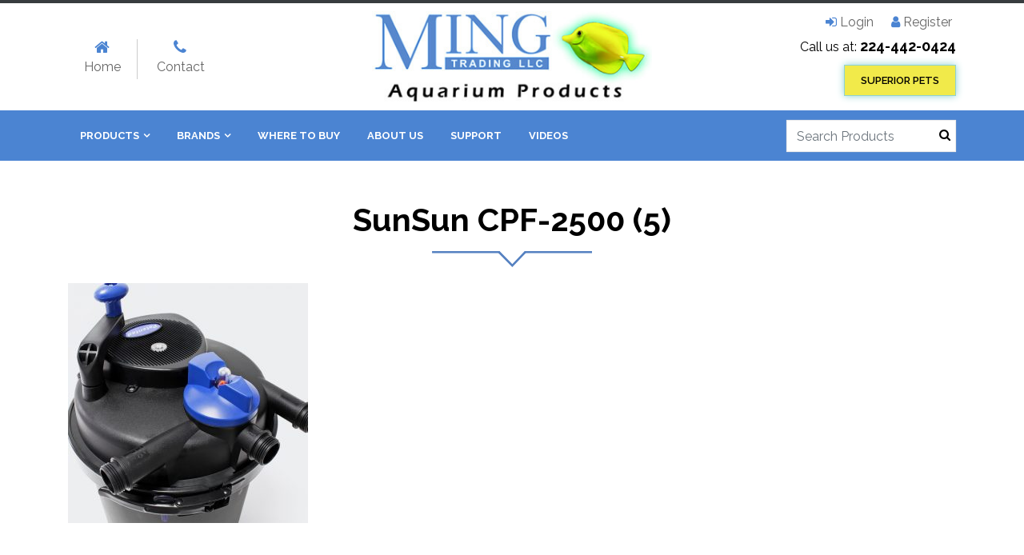

--- FILE ---
content_type: text/html; charset=UTF-8
request_url: https://mingllc.com/?attachment_id=1027
body_size: 11517
content:
<!DOCTYPE html>
<html lang="en-US">
<head>
<meta charset="UTF-8">
<meta http-equiv="X-UA-Compatible" content="IE=edge">
<meta name="viewport" content="width=device-width, initial-scale=1, maximum-scale=1">
<meta name="author" content="Design and Code by ProximateSolutions.com">
<style type="text/css">
.top-bar { background:#1b86c8; color:#fff; padding:2px 0;}
#logo { display:inline-block; float:left; margin:10px 0;}
.top-nav { float:left; list-style:none; margin-top:45px; padding:0;}
.top-nav li { border-right:1px solid #ccc; display:inline-block; text-align:center; line-height:30px;}
.top-nav li:last-child { border:none;}
.top-nav li a { display:inline-block; padding:0 20px; color:#666;}
.top-nav li a i.fa { display:block; color:#4B84D2; margin-right:2px; font-size:20px;}
.top-nav li a:hover { color:#000; text-decoration:none;}
.top-nav li a:hover i { color:#1b86c8;}
.top-nav li.current_page_item > a,.top-nav li.current-menu-ancestor > a,.top-nav li.current-menu-item > a,.top-nav li.current-menu-parent > a { color:#000; text-decoration:none;}
.top-nav li.current_page_item i,.top-nav li.current-menu-ancestor i,.top-nav li.current-menu-item i,.top-nav li.current-menu-parent i { color:#1b86c8;}
.top-nav-right {list-style:none; margin:0; padding:10px 0 0; text-align:right;}
.top-nav-right li a { color:#666; padding:0 5px;}
.top-nav-right li a i.fa {color:#4B84D2;}
.top-nav-right li a:hover { color:#000; text-decoration:none;}
.top-nav-right li a:hover i { color:#1b86c8;}
.phone_number {text-align:right;}
.phone_number a{ font-size:18px; font-weight:700; color:#000;}
.phone_number a:hover { color:#1b86c8;}
.header_btn {box-shadow:#8fd2d1 0 0 9px;text-transform: uppercase;font-size: 13px; padding: 7px 20px; background-color: #f1ea4a;border: #8fd2d1 1px solid;color: #000; margin-top: 7px;display: inline-block;font-weight: 600; border: #8fd2d1 1px solid}
.header_btn:hover, .header_btn:hover {background-color: #e1cf38;color: #000;}
@keyframes menu_sticky {
  0%   {margin-top:-100px;}
  50%  {margin-top: -90px;}
  100% {margin-top: 0;}
}
.nav_bar  { background:#4B84D2; z-index: 100;}
.nav_bar.sticky {margin:0; position: fixed; top:0; left:0; width:100%; z-index:999; animation-name:menu_sticky; animation-duration: 0.60s; animation-timing-function:ease-out; box-shadow: 0 1px 3px rgba(0,0,0,0.11); -webkit-box-shadow: 0 1px 3px rgba(0,0,0,0.11);}
.nav_bar .cat-togg { position:relative; float:right;}
.nav_bar .cart {padding:0 0 0 10px; margin:0 0 0 10px; color:#fff; cursor:pointer; float:right; margin-top:20px; font-size:15px;}
.nav_bar .cart a {color:#fff;}
.nav_bar .cart a:hover {color:#fff;}
#menu  ul { list-style:none; padding:0; margin:0; display:block; text-transform:uppercase;}
#menu  ul li { display:inline-block; font-size: 13px; font-weight:bold; position:relative; line-height:1;}
#menu  ul li a {color: #fff; padding:25px 15px; display: block; position:relative;}
#menu  ul li > a:before { display:none; border-left: 5px solid transparent; border-right: 5px solid transparent; border-bottom: 5px solid #fff; position:absolute; left:50%; margin-left:-7px; bottom:0;  content:"";}
#menu  ul li > a:after { content:"\f107"; font-family:fontawesome; margin-left:5px;}
#menu  ul li > a:only-child:after {content:''; margin-left:0;}
#menu  ul li > a:hover:before, #menu ul li.active > a:after, #menu  ul li:hover > a:before{ display:block;}
#menu  ul li > a:hover, #menu ul li.active > a, #menu  ul li:hover > a { text-decoration:none;}
#menu ul li.current_page_item > a,#menu ul li.current-menu-ancestor > a,#menu ul li.current-menu-item > a,#menu ul li.current-menu-parent > a { text-decoration:none;}
#menu ul li.current_page_item > a:before,#menu ul li.current-menu-ancestor > a:before,#menu ul li.current-menu-item > a:before,#menu ul li.current-menu-parent > a:before { display:block; border-left: 5px solid transparent; border-right: 5px solid transparent; border-bottom: 5px solid #fff; position:absolute; left:50%; bottom:0;  content:"";}
#menu li ul { min-width:560px; box-shadow: 0 4px 4px -3px #C3C3C3 inset; padding-top:5px;background:#fff; position: absolute;left: -999em; height: auto; z-index: 9999 !important; padding:0 0 0 20px;}
#menu li li { border-bottom:1px solid #e6e6e6; float:left; width: 33.33%; z-index: 9999; position:relative; font-weight:normal;}
#menu li ul a { position:relative;background:none; color:#333; font-size:13px; display: block; padding:14px 12px; margin:0 auto; z-index: 9999; font-weight:500;}
#menu li ul a:before {position:absolute; left:0; top:13px; content:"\f105"; font-family:fontawesome; display:block;}
#menu li ul a:hover { left: auto; z-index: 9999; background-color: #fff; color: #4B84D2;}
#menu ul li ul li.current_page_item > a,#menu ul li ul li.current-menu-ancestor > a,#menu ul li ul li.current-menu-item > a,#menu ul li ul li.current-menu-parent > a { color: #4B84D2;}
#menu ul li ul li.current_page_item > a:before,#menu ul li ul li.current-menu-ancestor > a:before,#menu ul li ul li.current-menu-item > a:before,#menu ul li ul li.current-menu-parent > a:before { position:absolute; left:0; top:13px; content:"\f105"; font-family:fontawesome; display:block;}
#menu li ul ul { top:0; margin-left: 179px;padding-left: 1px; z-index: 9999;}
#menu li:hover ul ul, #menu li:hover ul ul ul, #menu li.sfhover ul ul, #menu li ul ul ul {left: -999em; color: #FFF;  z-index: 9999;}
#menu li:hover ul, #menu  li li:hover ul, #menu li li li:hover ul, #menu li.sfhover ul, #menu li li.sfhover ul, #menu li li li.sfhover ul {  left: auto; color: #FFF; text-decoration: none; z-index: 9999;}
#menu li:hover, #menu  li.sfhover { color: #FFF; text-decoration: none; z-index: 9999;}
.nav-bar.sticky { position:fixed; top:0;  width:100%;}
.search-form {overflow: hidden; position:relative; background:#fff; box-shadow: 0 0 1px #bbb; border: 1px solid #eee; margin:12px 0 0; float:left; width:58%;}
.search-form .form-control{ background-color: #fff;background: #fff; border:0;}
.search-form .form-control:focus {box-shadow:none;}
.search-form button { background:#fff; border: medium none; clear: none;  margin:3px 0 0; padding: 0; font-size:15px;color:#000;width:27px; height: 30px; cursor:pointer;}
</style>
<meta name='robots' content='index, follow, max-image-preview:large, max-snippet:-1, max-video-preview:-1' />

	<!-- This site is optimized with the Yoast SEO plugin v26.8 - https://yoast.com/product/yoast-seo-wordpress/ -->
	<title>SunSun CPF-2500 (5) - Ming Trading LLC</title>
	<link rel="canonical" href="https://mingllc.com/" />
	<meta property="og:locale" content="en_US" />
	<meta property="og:type" content="article" />
	<meta property="og:title" content="SunSun CPF-2500 (5) - Ming Trading LLC" />
	<meta property="og:url" content="https://mingllc.com/" />
	<meta property="og:site_name" content="Ming Trading LLC" />
	<meta property="article:publisher" content="https://www.facebook.com/mingtrading?_rdr=p" />
	<meta property="article:modified_time" content="2016-02-25T22:01:53+00:00" />
	<meta property="og:image" content="https://mingllc.com" />
	<meta property="og:image:width" content="1000" />
	<meta property="og:image:height" content="1000" />
	<meta property="og:image:type" content="image/jpeg" />
	<meta name="twitter:card" content="summary_large_image" />
	<script type="application/ld+json" class="yoast-schema-graph">{"@context":"https://schema.org","@graph":[{"@type":"WebPage","@id":"https://mingllc.com/","url":"https://mingllc.com/","name":"SunSun CPF-2500 (5) - Ming Trading LLC","isPartOf":{"@id":"https://mingllc.com/#website"},"primaryImageOfPage":{"@id":"https://mingllc.com/#primaryimage"},"image":{"@id":"https://mingllc.com/#primaryimage"},"thumbnailUrl":"https://mingllc.com/wp-content/uploads/2016/02/50978-4.jpg","datePublished":"2016-02-25T21:38:51+00:00","dateModified":"2016-02-25T22:01:53+00:00","breadcrumb":{"@id":"https://mingllc.com/#breadcrumb"},"inLanguage":"en-US","potentialAction":[{"@type":"ReadAction","target":["https://mingllc.com/"]}]},{"@type":"ImageObject","inLanguage":"en-US","@id":"https://mingllc.com/#primaryimage","url":"https://mingllc.com/wp-content/uploads/2016/02/50978-4.jpg","contentUrl":"https://mingllc.com/wp-content/uploads/2016/02/50978-4.jpg","width":1000,"height":1000},{"@type":"BreadcrumbList","@id":"https://mingllc.com/#breadcrumb","itemListElement":[{"@type":"ListItem","position":1,"name":"SunSun CPF-2500 Pressurized Bio Pond Filter, UV 11W, 1585gph","item":"https://mingllc.com/product/sunsun-cpf-2500-pressurized-bio-pond-filter-uv-11w-1585gph/"},{"@type":"ListItem","position":2,"name":"SunSun CPF-2500 (5)"}]},{"@type":"WebSite","@id":"https://mingllc.com/#website","url":"https://mingllc.com/","name":"Ming Trading LLC","description":"Ming Trading LLC Aquarium Products","potentialAction":[{"@type":"SearchAction","target":{"@type":"EntryPoint","urlTemplate":"https://mingllc.com/?s={search_term_string}"},"query-input":{"@type":"PropertyValueSpecification","valueRequired":true,"valueName":"search_term_string"}}],"inLanguage":"en-US"}]}</script>
	<!-- / Yoast SEO plugin. -->


<link rel='dns-prefetch' href='//cdnjs.cloudflare.com' />
<link rel='dns-prefetch' href='//stackpath.bootstrapcdn.com' />
<link rel='dns-prefetch' href='//maxcdn.bootstrapcdn.com' />
<link rel='dns-prefetch' href='//fonts.googleapis.com' />
<link rel="alternate" type="application/rss+xml" title="Ming Trading LLC &raquo; Feed" href="https://mingllc.com/feed/" />
<link rel="alternate" type="application/rss+xml" title="Ming Trading LLC &raquo; Comments Feed" href="https://mingllc.com/comments/feed/" />
<link rel="alternate" type="application/rss+xml" title="Ming Trading LLC &raquo; SunSun CPF-2500 (5) Comments Feed" href="https://mingllc.com/?attachment_id=1027/feed/" />
<link rel="alternate" title="oEmbed (JSON)" type="application/json+oembed" href="https://mingllc.com/wp-json/oembed/1.0/embed?url=https%3A%2F%2Fmingllc.com%2F%3Fattachment_id%3D1027" />
<link rel="alternate" title="oEmbed (XML)" type="text/xml+oembed" href="https://mingllc.com/wp-json/oembed/1.0/embed?url=https%3A%2F%2Fmingllc.com%2F%3Fattachment_id%3D1027&#038;format=xml" />
<style id='wp-img-auto-sizes-contain-inline-css' type='text/css'>
img:is([sizes=auto i],[sizes^="auto," i]){contain-intrinsic-size:3000px 1500px}
/*# sourceURL=wp-img-auto-sizes-contain-inline-css */
</style>

<style id='wp-emoji-styles-inline-css' type='text/css'>

	img.wp-smiley, img.emoji {
		display: inline !important;
		border: none !important;
		box-shadow: none !important;
		height: 1em !important;
		width: 1em !important;
		margin: 0 0.07em !important;
		vertical-align: -0.1em !important;
		background: none !important;
		padding: 0 !important;
	}
/*# sourceURL=wp-emoji-styles-inline-css */
</style>
<link rel='stylesheet' id='wp-block-library-css' href='https://mingllc.com/wp-includes/css/dist/block-library/style.min.css?ver=6.9' type='text/css' media='all' />
<link rel='stylesheet' id='wc-blocks-style-css' href='https://mingllc.com/wp-content/plugins/woocommerce/assets/client/blocks/wc-blocks.css?ver=wc-9.8.6' type='text/css' media='all' />
<style id='global-styles-inline-css' type='text/css'>
:root{--wp--preset--aspect-ratio--square: 1;--wp--preset--aspect-ratio--4-3: 4/3;--wp--preset--aspect-ratio--3-4: 3/4;--wp--preset--aspect-ratio--3-2: 3/2;--wp--preset--aspect-ratio--2-3: 2/3;--wp--preset--aspect-ratio--16-9: 16/9;--wp--preset--aspect-ratio--9-16: 9/16;--wp--preset--color--black: #000000;--wp--preset--color--cyan-bluish-gray: #abb8c3;--wp--preset--color--white: #ffffff;--wp--preset--color--pale-pink: #f78da7;--wp--preset--color--vivid-red: #cf2e2e;--wp--preset--color--luminous-vivid-orange: #ff6900;--wp--preset--color--luminous-vivid-amber: #fcb900;--wp--preset--color--light-green-cyan: #7bdcb5;--wp--preset--color--vivid-green-cyan: #00d084;--wp--preset--color--pale-cyan-blue: #8ed1fc;--wp--preset--color--vivid-cyan-blue: #0693e3;--wp--preset--color--vivid-purple: #9b51e0;--wp--preset--gradient--vivid-cyan-blue-to-vivid-purple: linear-gradient(135deg,rgb(6,147,227) 0%,rgb(155,81,224) 100%);--wp--preset--gradient--light-green-cyan-to-vivid-green-cyan: linear-gradient(135deg,rgb(122,220,180) 0%,rgb(0,208,130) 100%);--wp--preset--gradient--luminous-vivid-amber-to-luminous-vivid-orange: linear-gradient(135deg,rgb(252,185,0) 0%,rgb(255,105,0) 100%);--wp--preset--gradient--luminous-vivid-orange-to-vivid-red: linear-gradient(135deg,rgb(255,105,0) 0%,rgb(207,46,46) 100%);--wp--preset--gradient--very-light-gray-to-cyan-bluish-gray: linear-gradient(135deg,rgb(238,238,238) 0%,rgb(169,184,195) 100%);--wp--preset--gradient--cool-to-warm-spectrum: linear-gradient(135deg,rgb(74,234,220) 0%,rgb(151,120,209) 20%,rgb(207,42,186) 40%,rgb(238,44,130) 60%,rgb(251,105,98) 80%,rgb(254,248,76) 100%);--wp--preset--gradient--blush-light-purple: linear-gradient(135deg,rgb(255,206,236) 0%,rgb(152,150,240) 100%);--wp--preset--gradient--blush-bordeaux: linear-gradient(135deg,rgb(254,205,165) 0%,rgb(254,45,45) 50%,rgb(107,0,62) 100%);--wp--preset--gradient--luminous-dusk: linear-gradient(135deg,rgb(255,203,112) 0%,rgb(199,81,192) 50%,rgb(65,88,208) 100%);--wp--preset--gradient--pale-ocean: linear-gradient(135deg,rgb(255,245,203) 0%,rgb(182,227,212) 50%,rgb(51,167,181) 100%);--wp--preset--gradient--electric-grass: linear-gradient(135deg,rgb(202,248,128) 0%,rgb(113,206,126) 100%);--wp--preset--gradient--midnight: linear-gradient(135deg,rgb(2,3,129) 0%,rgb(40,116,252) 100%);--wp--preset--font-size--small: 13px;--wp--preset--font-size--medium: 20px;--wp--preset--font-size--large: 36px;--wp--preset--font-size--x-large: 42px;--wp--preset--spacing--20: 0.44rem;--wp--preset--spacing--30: 0.67rem;--wp--preset--spacing--40: 1rem;--wp--preset--spacing--50: 1.5rem;--wp--preset--spacing--60: 2.25rem;--wp--preset--spacing--70: 3.38rem;--wp--preset--spacing--80: 5.06rem;--wp--preset--shadow--natural: 6px 6px 9px rgba(0, 0, 0, 0.2);--wp--preset--shadow--deep: 12px 12px 50px rgba(0, 0, 0, 0.4);--wp--preset--shadow--sharp: 6px 6px 0px rgba(0, 0, 0, 0.2);--wp--preset--shadow--outlined: 6px 6px 0px -3px rgb(255, 255, 255), 6px 6px rgb(0, 0, 0);--wp--preset--shadow--crisp: 6px 6px 0px rgb(0, 0, 0);}:where(.is-layout-flex){gap: 0.5em;}:where(.is-layout-grid){gap: 0.5em;}body .is-layout-flex{display: flex;}.is-layout-flex{flex-wrap: wrap;align-items: center;}.is-layout-flex > :is(*, div){margin: 0;}body .is-layout-grid{display: grid;}.is-layout-grid > :is(*, div){margin: 0;}:where(.wp-block-columns.is-layout-flex){gap: 2em;}:where(.wp-block-columns.is-layout-grid){gap: 2em;}:where(.wp-block-post-template.is-layout-flex){gap: 1.25em;}:where(.wp-block-post-template.is-layout-grid){gap: 1.25em;}.has-black-color{color: var(--wp--preset--color--black) !important;}.has-cyan-bluish-gray-color{color: var(--wp--preset--color--cyan-bluish-gray) !important;}.has-white-color{color: var(--wp--preset--color--white) !important;}.has-pale-pink-color{color: var(--wp--preset--color--pale-pink) !important;}.has-vivid-red-color{color: var(--wp--preset--color--vivid-red) !important;}.has-luminous-vivid-orange-color{color: var(--wp--preset--color--luminous-vivid-orange) !important;}.has-luminous-vivid-amber-color{color: var(--wp--preset--color--luminous-vivid-amber) !important;}.has-light-green-cyan-color{color: var(--wp--preset--color--light-green-cyan) !important;}.has-vivid-green-cyan-color{color: var(--wp--preset--color--vivid-green-cyan) !important;}.has-pale-cyan-blue-color{color: var(--wp--preset--color--pale-cyan-blue) !important;}.has-vivid-cyan-blue-color{color: var(--wp--preset--color--vivid-cyan-blue) !important;}.has-vivid-purple-color{color: var(--wp--preset--color--vivid-purple) !important;}.has-black-background-color{background-color: var(--wp--preset--color--black) !important;}.has-cyan-bluish-gray-background-color{background-color: var(--wp--preset--color--cyan-bluish-gray) !important;}.has-white-background-color{background-color: var(--wp--preset--color--white) !important;}.has-pale-pink-background-color{background-color: var(--wp--preset--color--pale-pink) !important;}.has-vivid-red-background-color{background-color: var(--wp--preset--color--vivid-red) !important;}.has-luminous-vivid-orange-background-color{background-color: var(--wp--preset--color--luminous-vivid-orange) !important;}.has-luminous-vivid-amber-background-color{background-color: var(--wp--preset--color--luminous-vivid-amber) !important;}.has-light-green-cyan-background-color{background-color: var(--wp--preset--color--light-green-cyan) !important;}.has-vivid-green-cyan-background-color{background-color: var(--wp--preset--color--vivid-green-cyan) !important;}.has-pale-cyan-blue-background-color{background-color: var(--wp--preset--color--pale-cyan-blue) !important;}.has-vivid-cyan-blue-background-color{background-color: var(--wp--preset--color--vivid-cyan-blue) !important;}.has-vivid-purple-background-color{background-color: var(--wp--preset--color--vivid-purple) !important;}.has-black-border-color{border-color: var(--wp--preset--color--black) !important;}.has-cyan-bluish-gray-border-color{border-color: var(--wp--preset--color--cyan-bluish-gray) !important;}.has-white-border-color{border-color: var(--wp--preset--color--white) !important;}.has-pale-pink-border-color{border-color: var(--wp--preset--color--pale-pink) !important;}.has-vivid-red-border-color{border-color: var(--wp--preset--color--vivid-red) !important;}.has-luminous-vivid-orange-border-color{border-color: var(--wp--preset--color--luminous-vivid-orange) !important;}.has-luminous-vivid-amber-border-color{border-color: var(--wp--preset--color--luminous-vivid-amber) !important;}.has-light-green-cyan-border-color{border-color: var(--wp--preset--color--light-green-cyan) !important;}.has-vivid-green-cyan-border-color{border-color: var(--wp--preset--color--vivid-green-cyan) !important;}.has-pale-cyan-blue-border-color{border-color: var(--wp--preset--color--pale-cyan-blue) !important;}.has-vivid-cyan-blue-border-color{border-color: var(--wp--preset--color--vivid-cyan-blue) !important;}.has-vivid-purple-border-color{border-color: var(--wp--preset--color--vivid-purple) !important;}.has-vivid-cyan-blue-to-vivid-purple-gradient-background{background: var(--wp--preset--gradient--vivid-cyan-blue-to-vivid-purple) !important;}.has-light-green-cyan-to-vivid-green-cyan-gradient-background{background: var(--wp--preset--gradient--light-green-cyan-to-vivid-green-cyan) !important;}.has-luminous-vivid-amber-to-luminous-vivid-orange-gradient-background{background: var(--wp--preset--gradient--luminous-vivid-amber-to-luminous-vivid-orange) !important;}.has-luminous-vivid-orange-to-vivid-red-gradient-background{background: var(--wp--preset--gradient--luminous-vivid-orange-to-vivid-red) !important;}.has-very-light-gray-to-cyan-bluish-gray-gradient-background{background: var(--wp--preset--gradient--very-light-gray-to-cyan-bluish-gray) !important;}.has-cool-to-warm-spectrum-gradient-background{background: var(--wp--preset--gradient--cool-to-warm-spectrum) !important;}.has-blush-light-purple-gradient-background{background: var(--wp--preset--gradient--blush-light-purple) !important;}.has-blush-bordeaux-gradient-background{background: var(--wp--preset--gradient--blush-bordeaux) !important;}.has-luminous-dusk-gradient-background{background: var(--wp--preset--gradient--luminous-dusk) !important;}.has-pale-ocean-gradient-background{background: var(--wp--preset--gradient--pale-ocean) !important;}.has-electric-grass-gradient-background{background: var(--wp--preset--gradient--electric-grass) !important;}.has-midnight-gradient-background{background: var(--wp--preset--gradient--midnight) !important;}.has-small-font-size{font-size: var(--wp--preset--font-size--small) !important;}.has-medium-font-size{font-size: var(--wp--preset--font-size--medium) !important;}.has-large-font-size{font-size: var(--wp--preset--font-size--large) !important;}.has-x-large-font-size{font-size: var(--wp--preset--font-size--x-large) !important;}
/*# sourceURL=global-styles-inline-css */
</style>

<style id='classic-theme-styles-inline-css' type='text/css'>
/*! This file is auto-generated */
.wp-block-button__link{color:#fff;background-color:#32373c;border-radius:9999px;box-shadow:none;text-decoration:none;padding:calc(.667em + 2px) calc(1.333em + 2px);font-size:1.125em}.wp-block-file__button{background:#32373c;color:#fff;text-decoration:none}
/*# sourceURL=/wp-includes/css/classic-themes.min.css */
</style>
<link rel='stylesheet' id='woocommerce-layout-css' href='https://mingllc.com/wp-content/plugins/woocommerce/assets/css/woocommerce-layout.css?ver=9.8.6' type='text/css' media='all' />
<link rel='stylesheet' id='woocommerce-smallscreen-css' href='https://mingllc.com/wp-content/plugins/woocommerce/assets/css/woocommerce-smallscreen.css?ver=9.8.6' type='text/css' media='only screen and (max-width: 768px)' />
<link rel='stylesheet' id='woocommerce-general-css' href='https://mingllc.com/wp-content/plugins/woocommerce/assets/css/woocommerce.css?ver=9.8.6' type='text/css' media='all' />
<style id='woocommerce-inline-inline-css' type='text/css'>
.woocommerce form .form-row .required { visibility: visible; }
/*# sourceURL=woocommerce-inline-inline-css */
</style>
<link rel='stylesheet' id='wpsl-styles-css' href='https://mingllc.com/wp-content/plugins/wp-store-locator/css/styles.min.css?ver=2.2.261' type='text/css' media='all' />
<link rel='stylesheet' id='brands-styles-css' href='https://mingllc.com/wp-content/plugins/woocommerce/assets/css/brands.css?ver=9.8.6' type='text/css' media='all' />
<link rel='stylesheet' id='newsletter-css' href='https://mingllc.com/wp-content/plugins/newsletter/style.css?ver=9.1.1' type='text/css' media='all' />
<link rel='stylesheet' id='bootstrap-css' href='//stackpath.bootstrapcdn.com/bootstrap/4.1.3/css/bootstrap.min.css?ver=6.9' type='text/css' media='screen' />
<link rel='stylesheet' id='fontawesome-css' href='//maxcdn.bootstrapcdn.com/font-awesome/4.7.0/css/font-awesome.min.css?ver=6.9' type='text/css' media='screen' />
<link rel='stylesheet' id='font-raleway-css' href='//fonts.googleapis.com/css?family=Open+Sans%3A300%2C400%2C600%2C700%2C800%7CRaleway%3A100%2C300%2C400%2C500%2C600%2C700%2C800%2C900&#038;ver=6.9' type='text/css' media='screen' />
<link rel='stylesheet' id='simple-line-css' href='//cdnjs.cloudflare.com/ajax/libs/simple-line-icons/2.4.1/css/simple-line-icons.min.css?ver=6.9' type='text/css' media='screen' />
<link rel='stylesheet' id='meanmenu-css' href='https://mingllc.com/wp-content/themes/mingllc2019/css/meanmenu.min.css?ver=6.9' type='text/css' media='screen' />
<link rel='stylesheet' id='stepper-css' href='https://mingllc.com/wp-content/themes/mingllc2019/css/jquery.stepper.css?ver=6.9' type='text/css' media='screen' />
<link rel='stylesheet' id='woocommerce-layout-theme-css' href='https://mingllc.com/wp-content/themes/mingllc2019/woocommerce-layout.css?ver=6.9' type='text/css' media='screen' />
<link rel='stylesheet' id='woocommerce-theme-css' href='https://mingllc.com/wp-content/themes/mingllc2019/woocommerce.css?ver=6.9' type='text/css' media='screen' />
<link rel='stylesheet' id='style-css' href='https://mingllc.com/wp-content/themes/mingllc2019/style.css?ver=6.9' type='text/css' media='screen' />
<link rel='stylesheet' id='responsive-woocommerce-css' href='https://mingllc.com/wp-content/themes/mingllc2019/css/responsive-woocommerce.css?ver=6.9' type='text/css' media='screen' />
<link rel='stylesheet' id='responsive-css' href='https://mingllc.com/wp-content/themes/mingllc2019/css/responsive.css?ver=6.9' type='text/css' media='screen' />
<script type="text/javascript" src="https://mingllc.com/wp-includes/js/jquery/jquery.js" id="jquery-js"></script>
<script type="text/javascript" src="https://mingllc.com/wp-content/plugins/woocommerce/assets/js/jquery-blockui/jquery.blockUI.min.js?ver=2.7.0-wc.9.8.6" id="jquery-blockui-js" defer="defer" data-wp-strategy="defer"></script>
<script type="text/javascript" id="wc-add-to-cart-js-extra">
/* <![CDATA[ */
var wc_add_to_cart_params = {"ajax_url":"/wp-admin/admin-ajax.php","wc_ajax_url":"/?wc-ajax=%%endpoint%%","i18n_view_cart":"View cart","cart_url":"https://mingllc.com/cart/","is_cart":"","cart_redirect_after_add":"no"};
//# sourceURL=wc-add-to-cart-js-extra
/* ]]> */
</script>
<script type="text/javascript" src="https://mingllc.com/wp-content/plugins/woocommerce/assets/js/frontend/add-to-cart.min.js?ver=9.8.6" id="wc-add-to-cart-js" defer="defer" data-wp-strategy="defer"></script>
<script type="text/javascript" src="https://mingllc.com/wp-content/plugins/woocommerce/assets/js/js-cookie/js.cookie.min.js?ver=2.1.4-wc.9.8.6" id="js-cookie-js" defer="defer" data-wp-strategy="defer"></script>
<script type="text/javascript" id="woocommerce-js-extra">
/* <![CDATA[ */
var woocommerce_params = {"ajax_url":"/wp-admin/admin-ajax.php","wc_ajax_url":"/?wc-ajax=%%endpoint%%","i18n_password_show":"Show password","i18n_password_hide":"Hide password"};
//# sourceURL=woocommerce-js-extra
/* ]]> */
</script>
<script type="text/javascript" src="https://mingllc.com/wp-content/plugins/woocommerce/assets/js/frontend/woocommerce.min.js?ver=9.8.6" id="woocommerce-js" defer="defer" data-wp-strategy="defer"></script>
<link rel="https://api.w.org/" href="https://mingllc.com/wp-json/" /><link rel="alternate" title="JSON" type="application/json" href="https://mingllc.com/wp-json/wp/v2/media/1027" /><link rel="EditURI" type="application/rsd+xml" title="RSD" href="https://mingllc.com/xmlrpc.php?rsd" />
<link rel='shortlink' href='https://mingllc.com/?p=1027' />
	<noscript><style>.woocommerce-product-gallery{ opacity: 1 !important; }</style></noscript>
	<link rel="icon" href="https://mingllc.com/wp-content/uploads/2016/03/cropped-Ming_LLC_Logo512_512x5121-100x100.png" sizes="32x32" />
<link rel="icon" href="https://mingllc.com/wp-content/uploads/2016/03/cropped-Ming_LLC_Logo512_512x5121-300x300.png" sizes="192x192" />
<link rel="apple-touch-icon" href="https://mingllc.com/wp-content/uploads/2016/03/cropped-Ming_LLC_Logo512_512x5121-300x300.png" />
<meta name="msapplication-TileImage" content="https://mingllc.com/wp-content/uploads/2016/03/cropped-Ming_LLC_Logo512_512x5121-300x300.png" />
</head>
<body id="home">
<header class="pb-0 mobile_header d-block d-md-block d-lg-none">
  <div class="topbar">
    <div class="container-fluid">
      <ul>
        <li><div id="mob-nav"></div></li>
        <li class="phone"><a href="tel:2244420424"><i class="fa fa-phone"></i> 224-442-0424</a></li>
        <li class="search_icon"><a href="javascript:;" id="search_btn"><i class="icon-magnifier icons"></i></a></li>
              </ul>
    </div>
    <div class="search_box" style="display:none;">
      <form action="https://mingllc.com/" method="get" name="mobile_searchform" target="_self" id="mobile_searchform">
        <input type="hidden" name="post_type" value="product"/>
        <input type="text" name="s" id="s" class="form-control" placeholder="Search Products">
        <button type="submit"><i class="icon-magnifier icons"></i></button>
      </form>
    </div>
  </div>
  <div class="main_menu">
    <div class="mean-push"></div>
    <div id="menu_mobile">
      <ul>
        <li id="menu-item-103" class="menu-item menu-item-type-post_type menu-item-object-page menu-item-has-children menu-item-103"><a href="https://mingllc.com/products/">Products</a>
<ul class="sub-menu">
	<li id="menu-item-3452" class="menu-item menu-item-type-taxonomy menu-item-object-product_cat menu-item-3452"><a href="https://mingllc.com/product-category/addictive/">Addictive</a></li>
	<li id="menu-item-2878" class="menu-item menu-item-type-taxonomy menu-item-object-product_cat menu-item-2878"><a href="https://mingllc.com/product-category/air-pump/">Air Pumps</a></li>
	<li id="menu-item-2880" class="menu-item menu-item-type-taxonomy menu-item-object-product_cat menu-item-2880"><a href="https://mingllc.com/product-category/biopellet-reactor/">BioPellet Reactors</a></li>
	<li id="menu-item-2881" class="menu-item menu-item-type-taxonomy menu-item-object-product_cat menu-item-2881"><a href="https://mingllc.com/product-category/calcium-reactor/">Calcium Reactors</a></li>
	<li id="menu-item-2882" class="menu-item menu-item-type-taxonomy menu-item-object-product_cat menu-item-2882"><a href="https://mingllc.com/product-category/canister/">Canisters</a></li>
	<li id="menu-item-2883" class="menu-item menu-item-type-taxonomy menu-item-object-product_cat menu-item-2883"><a href="https://mingllc.com/product-category/co2/">CO2</a></li>
	<li id="menu-item-2884" class="menu-item menu-item-type-taxonomy menu-item-object-product_cat menu-item-2884"><a href="https://mingllc.com/product-category/dosing-pump/">Dosing Pumps</a></li>
	<li id="menu-item-2886" class="menu-item menu-item-type-taxonomy menu-item-object-product_cat menu-item-2886"><a href="https://mingllc.com/product-category/filter-media/">Filter Media</a></li>
	<li id="menu-item-2887" class="menu-item menu-item-type-taxonomy menu-item-object-product_cat menu-item-2887"><a href="https://mingllc.com/product-category/filter-parts/">Filter Parts</a></li>
	<li id="menu-item-2888" class="menu-item menu-item-type-taxonomy menu-item-object-product_cat menu-item-2888"><a href="https://mingllc.com/product-category/filter/">Filters</a></li>
	<li id="menu-item-2889" class="menu-item menu-item-type-taxonomy menu-item-object-product_cat menu-item-2889"><a href="https://mingllc.com/product-category/fish-nets/">Fish Nets</a></li>
	<li id="menu-item-2890" class="menu-item menu-item-type-taxonomy menu-item-object-product_cat menu-item-2890"><a href="https://mingllc.com/product-category/aquarium/">Fish Tanks</a></li>
	<li id="menu-item-2891" class="menu-item menu-item-type-taxonomy menu-item-object-product_cat menu-item-2891"><a href="https://mingllc.com/product-category/food/">Food</a></li>
	<li id="menu-item-2971" class="menu-item menu-item-type-taxonomy menu-item-object-product_cat menu-item-2971"><a href="https://mingllc.com/product-category/glass-canopy/">Glass Canopy</a></li>
	<li id="menu-item-2893" class="menu-item menu-item-type-taxonomy menu-item-object-product_cat menu-item-2893"><a href="https://mingllc.com/product-category/glass-cleaners/">Glass Cleaners</a></li>
	<li id="menu-item-2894" class="menu-item menu-item-type-taxonomy menu-item-object-product_cat menu-item-2894"><a href="https://mingllc.com/product-category/hang-on/">Hang On</a></li>
	<li id="menu-item-2895" class="menu-item menu-item-type-taxonomy menu-item-object-product_cat menu-item-2895"><a href="https://mingllc.com/product-category/heater/">Heaters</a></li>
	<li id="menu-item-2896" class="menu-item menu-item-type-taxonomy menu-item-object-product_cat menu-item-2896"><a href="https://mingllc.com/product-category/lighting/">Lighting</a></li>
	<li id="menu-item-2897" class="menu-item menu-item-type-taxonomy menu-item-object-product_cat menu-item-2897"><a href="https://mingllc.com/product-category/lighting-parts/">Lighting Parts</a></li>
	<li id="menu-item-2898" class="menu-item menu-item-type-taxonomy menu-item-object-product_cat menu-item-2898"><a href="https://mingllc.com/product-category/maintenance/">Maintenance</a></li>
	<li id="menu-item-2899" class="menu-item menu-item-type-taxonomy menu-item-object-product_cat menu-item-2899"><a href="https://mingllc.com/product-category/nitrate-reductor/">Nitrate Reductors</a></li>
	<li id="menu-item-2900" class="menu-item menu-item-type-taxonomy menu-item-object-product_cat menu-item-2900"><a href="https://mingllc.com/product-category/other/">Other</a></li>
	<li id="menu-item-2902" class="menu-item menu-item-type-taxonomy menu-item-object-product_cat menu-item-2902"><a href="https://mingllc.com/product-category/pond/">Pond</a></li>
	<li id="menu-item-2903" class="menu-item menu-item-type-taxonomy menu-item-object-product_cat menu-item-2903"><a href="https://mingllc.com/product-category/protein-skimmer/">Protein Skimmers</a></li>
	<li id="menu-item-2904" class="menu-item menu-item-type-taxonomy menu-item-object-product_cat menu-item-2904"><a href="https://mingllc.com/product-category/pump/">Pumps</a></li>
	<li id="menu-item-3456" class="menu-item menu-item-type-taxonomy menu-item-object-product_cat menu-item-3456"><a href="https://mingllc.com/product-category/salt/">Salt</a></li>
	<li id="menu-item-2905" class="menu-item menu-item-type-taxonomy menu-item-object-product_cat menu-item-2905"><a href="https://mingllc.com/product-category/soil/">Soil</a></li>
	<li id="menu-item-2906" class="menu-item menu-item-type-taxonomy menu-item-object-product_cat menu-item-2906"><a href="https://mingllc.com/product-category/spare-parts/">Spare Parts</a></li>
	<li id="menu-item-2907" class="menu-item menu-item-type-taxonomy menu-item-object-product_cat menu-item-2907"><a href="https://mingllc.com/product-category/sponge-filter/">Sponge Filter</a></li>
	<li id="menu-item-2908" class="menu-item menu-item-type-taxonomy menu-item-object-product_cat menu-item-2908"><a href="https://mingllc.com/product-category/submersible-internal/">Submersible</a></li>
	<li id="menu-item-2909" class="menu-item menu-item-type-taxonomy menu-item-object-product_cat menu-item-2909"><a href="https://mingllc.com/product-category/sump/">Sump</a></li>
	<li id="menu-item-2911" class="menu-item menu-item-type-taxonomy menu-item-object-product_cat menu-item-2911"><a href="https://mingllc.com/product-category/tools/">Tools</a></li>
	<li id="menu-item-2912" class="menu-item menu-item-type-taxonomy menu-item-object-product_cat menu-item-2912"><a href="https://mingllc.com/product-category/tubing/">Tubing</a></li>
	<li id="menu-item-2913" class="menu-item menu-item-type-taxonomy menu-item-object-product_cat menu-item-2913"><a href="https://mingllc.com/product-category/uv-bulbs/">UV Bulbs</a></li>
	<li id="menu-item-2914" class="menu-item menu-item-type-taxonomy menu-item-object-product_cat menu-item-2914"><a href="https://mingllc.com/product-category/uv-sterilizer/">UV Sterilizers</a></li>
	<li id="menu-item-2915" class="menu-item menu-item-type-taxonomy menu-item-object-product_cat menu-item-2915"><a href="https://mingllc.com/product-category/wave-maker/">Wavemakers</a></li>
</ul>
</li>
<li id="menu-item-104" class="menu-item menu-item-type-post_type menu-item-object-page menu-item-has-children menu-item-104"><a href="https://mingllc.com/brands/">Brands</a>
<ul class="sub-menu">
	<li id="menu-item-120" class="menu-item menu-item-type-post_type menu-item-object-brand menu-item-120"><a href="https://mingllc.com/brand/zetlight/">Zetlight</a></li>
	<li id="menu-item-1161" class="menu-item menu-item-type-post_type menu-item-object-brand menu-item-1161"><a href="https://mingllc.com/brand/h2pro/">H2Pro</a></li>
	<li id="menu-item-1831" class="menu-item menu-item-type-post_type menu-item-object-brand menu-item-1831"><a href="https://mingllc.com/brand/aqua-excel/">Aqua Excel</a></li>
	<li id="menu-item-122" class="menu-item menu-item-type-post_type menu-item-object-brand menu-item-122"><a href="https://mingllc.com/brand/macro-aqua/">Macro Aqua</a></li>
	<li id="menu-item-2466" class="menu-item menu-item-type-post_type menu-item-object-brand menu-item-2466"><a href="https://mingllc.com/brand/ista/">ISTA</a></li>
	<li id="menu-item-121" class="menu-item menu-item-type-post_type menu-item-object-brand menu-item-121"><a href="https://mingllc.com/brand/jebao/">Jebao</a></li>
	<li id="menu-item-5645" class="menu-item menu-item-type-post_type menu-item-object-brand menu-item-5645"><a href="https://mingllc.com/brand/finnex/">Finnex</a></li>
	<li id="menu-item-124" class="menu-item menu-item-type-post_type menu-item-object-brand menu-item-124"><a href="https://mingllc.com/brand/sunsun/">SunSun</a></li>
	<li id="menu-item-1719" class="menu-item menu-item-type-post_type menu-item-object-brand menu-item-1719"><a href="https://mingllc.com/brand/new-life-spectrum/">New Life Spectrum</a></li>
	<li id="menu-item-5121" class="menu-item menu-item-type-post_type menu-item-object-brand menu-item-5121"><a href="https://mingllc.com/brand/northfin/">NorthFin</a></li>
	<li id="menu-item-3618" class="menu-item menu-item-type-post_type menu-item-object-brand menu-item-3618"><a href="https://mingllc.com/brand/nijikawa/">Nijikawa</a></li>
	<li id="menu-item-3922" class="menu-item menu-item-type-post_type menu-item-object-brand menu-item-3922"><a href="https://mingllc.com/brand/real-reef/">Real Reef</a></li>
	<li id="menu-item-3753" class="menu-item menu-item-type-post_type menu-item-object-brand menu-item-3753"><a href="https://mingllc.com/brand/polyplab/">Polyplab</a></li>
	<li id="menu-item-4089" class="menu-item menu-item-type-post_type menu-item-object-brand menu-item-4089"><a href="https://mingllc.com/brand/fritz-aquatics/">Fritz Aquatics</a></li>
	<li id="menu-item-3443" class="menu-item menu-item-type-post_type menu-item-object-brand menu-item-3443"><a href="https://mingllc.com/brand/tropic-marin/">Tropic Marin</a></li>
	<li id="menu-item-5088" class="menu-item menu-item-type-post_type menu-item-object-brand menu-item-5088"><a href="https://mingllc.com/brand/kolar-labs/">Kolar Labs</a></li>
	<li id="menu-item-5089" class="menu-item menu-item-type-post_type menu-item-object-brand menu-item-5089"><a href="https://mingllc.com/brand/vibrant/">Vibrant</a></li>
	<li id="menu-item-5644" class="menu-item menu-item-type-post_type menu-item-object-brand menu-item-5644"><a href="https://mingllc.com/brand/blue-life/">Blue Life</a></li>
	<li id="menu-item-1163" class="menu-item menu-item-type-post_type menu-item-object-brand menu-item-1163"><a href="https://mingllc.com/brand/other/">Other</a></li>
</ul>
</li>
<li id="menu-item-106" class="menu-item menu-item-type-post_type menu-item-object-page menu-item-106"><a href="https://mingllc.com/where-to-buy/">Where To Buy</a></li>
<li id="menu-item-107" class="menu-item menu-item-type-post_type menu-item-object-page menu-item-107"><a href="https://mingllc.com/company/">About Us</a></li>
<li id="menu-item-108" class="menu-item menu-item-type-post_type menu-item-object-page menu-item-108"><a href="https://mingllc.com/support/">Support</a></li>
<li id="menu-item-1609" class="menu-item menu-item-type-post_type menu-item-object-page menu-item-1609"><a href="https://mingllc.com/videos/">Videos</a></li>
      </ul>
    </div>
  </div>
  <div class="container">
    <div class="row">
      <div class="col-lg-3">
        <div class="logo"><a href="https://mingllc.com/"><img src="https://mingllc.com/wp-content/themes/mingllc2019/images/logo.jpg" alt="Ming Trading LLC" border="0" /></a></div>
      </div>
    </div>
  </div>
</header>
<header class="d-none d-md-none d-lg-block">
  <div class="container wow fadeInDown">
    <div class="row">
      <div class="col-sm-4">
        <ul class="top-nav">
          <li id="menu-item-62" class="menu-item menu-item-type-post_type menu-item-object-page menu-item-home menu-item-62"><a href="https://mingllc.com/"><i class="fa fa-home"></i>Home</a></li>
<li id="menu-item-64" class="menu-item menu-item-type-post_type menu-item-object-page menu-item-64"><a href="https://mingllc.com/contact/"><i class="fa fa-phone"></i>Contact</a></li>
        </ul>
      </div>
      <div class="col-sm-4"><a href="https://mingllc.com/" id="logo"><img src="https://mingllc.com/wp-content/themes/mingllc2019/images/logo.jpg" alt="Ming Trading LLC" border="0" /></a></div>
      <div class="col-sm-4">
        <ul class="top-nav-right">
                    <li><a href="https://mingllc.com/my-account/" class="mr-2"><i class="fa fa-sign-in"></i> Login</a> <a href="https://mingllc.com/dealer-registration/"><i class="fa fa-user"></i> Register</a></li>
                  </ul>
        <div class="phone_number">Call us at: <a href="tel:2244420424">224-442-0424</a> </div>
        <div class="text-right"><a href="https://superiorpets.net/" class="header_btn" target="_blank">Superior Pets</a> </div>
      </div>
    </div>
  </div>
  <div class="nav_bar">
    <div class="container">
    <div class="row">
      <div class="col-lg-8">
        <nav id="menu">
          <ul>
            <li class="menu-item menu-item-type-post_type menu-item-object-page menu-item-has-children menu-item-103"><a href="https://mingllc.com/products/">Products</a>
<ul class="sub-menu">
	<li class="menu-item menu-item-type-taxonomy menu-item-object-product_cat menu-item-3452"><a href="https://mingllc.com/product-category/addictive/">Addictive</a></li>
	<li class="menu-item menu-item-type-taxonomy menu-item-object-product_cat menu-item-2878"><a href="https://mingllc.com/product-category/air-pump/">Air Pumps</a></li>
	<li class="menu-item menu-item-type-taxonomy menu-item-object-product_cat menu-item-2880"><a href="https://mingllc.com/product-category/biopellet-reactor/">BioPellet Reactors</a></li>
	<li class="menu-item menu-item-type-taxonomy menu-item-object-product_cat menu-item-2881"><a href="https://mingllc.com/product-category/calcium-reactor/">Calcium Reactors</a></li>
	<li class="menu-item menu-item-type-taxonomy menu-item-object-product_cat menu-item-2882"><a href="https://mingllc.com/product-category/canister/">Canisters</a></li>
	<li class="menu-item menu-item-type-taxonomy menu-item-object-product_cat menu-item-2883"><a href="https://mingllc.com/product-category/co2/">CO2</a></li>
	<li class="menu-item menu-item-type-taxonomy menu-item-object-product_cat menu-item-2884"><a href="https://mingllc.com/product-category/dosing-pump/">Dosing Pumps</a></li>
	<li class="menu-item menu-item-type-taxonomy menu-item-object-product_cat menu-item-2886"><a href="https://mingllc.com/product-category/filter-media/">Filter Media</a></li>
	<li class="menu-item menu-item-type-taxonomy menu-item-object-product_cat menu-item-2887"><a href="https://mingllc.com/product-category/filter-parts/">Filter Parts</a></li>
	<li class="menu-item menu-item-type-taxonomy menu-item-object-product_cat menu-item-2888"><a href="https://mingllc.com/product-category/filter/">Filters</a></li>
	<li class="menu-item menu-item-type-taxonomy menu-item-object-product_cat menu-item-2889"><a href="https://mingllc.com/product-category/fish-nets/">Fish Nets</a></li>
	<li class="menu-item menu-item-type-taxonomy menu-item-object-product_cat menu-item-2890"><a href="https://mingllc.com/product-category/aquarium/">Fish Tanks</a></li>
	<li class="menu-item menu-item-type-taxonomy menu-item-object-product_cat menu-item-2891"><a href="https://mingllc.com/product-category/food/">Food</a></li>
	<li class="menu-item menu-item-type-taxonomy menu-item-object-product_cat menu-item-2971"><a href="https://mingllc.com/product-category/glass-canopy/">Glass Canopy</a></li>
	<li class="menu-item menu-item-type-taxonomy menu-item-object-product_cat menu-item-2893"><a href="https://mingllc.com/product-category/glass-cleaners/">Glass Cleaners</a></li>
	<li class="menu-item menu-item-type-taxonomy menu-item-object-product_cat menu-item-2894"><a href="https://mingllc.com/product-category/hang-on/">Hang On</a></li>
	<li class="menu-item menu-item-type-taxonomy menu-item-object-product_cat menu-item-2895"><a href="https://mingllc.com/product-category/heater/">Heaters</a></li>
	<li class="menu-item menu-item-type-taxonomy menu-item-object-product_cat menu-item-2896"><a href="https://mingllc.com/product-category/lighting/">Lighting</a></li>
	<li class="menu-item menu-item-type-taxonomy menu-item-object-product_cat menu-item-2897"><a href="https://mingllc.com/product-category/lighting-parts/">Lighting Parts</a></li>
	<li class="menu-item menu-item-type-taxonomy menu-item-object-product_cat menu-item-2898"><a href="https://mingllc.com/product-category/maintenance/">Maintenance</a></li>
	<li class="menu-item menu-item-type-taxonomy menu-item-object-product_cat menu-item-2899"><a href="https://mingllc.com/product-category/nitrate-reductor/">Nitrate Reductors</a></li>
	<li class="menu-item menu-item-type-taxonomy menu-item-object-product_cat menu-item-2900"><a href="https://mingllc.com/product-category/other/">Other</a></li>
	<li class="menu-item menu-item-type-taxonomy menu-item-object-product_cat menu-item-2902"><a href="https://mingllc.com/product-category/pond/">Pond</a></li>
	<li class="menu-item menu-item-type-taxonomy menu-item-object-product_cat menu-item-2903"><a href="https://mingllc.com/product-category/protein-skimmer/">Protein Skimmers</a></li>
	<li class="menu-item menu-item-type-taxonomy menu-item-object-product_cat menu-item-2904"><a href="https://mingllc.com/product-category/pump/">Pumps</a></li>
	<li class="menu-item menu-item-type-taxonomy menu-item-object-product_cat menu-item-3456"><a href="https://mingllc.com/product-category/salt/">Salt</a></li>
	<li class="menu-item menu-item-type-taxonomy menu-item-object-product_cat menu-item-2905"><a href="https://mingllc.com/product-category/soil/">Soil</a></li>
	<li class="menu-item menu-item-type-taxonomy menu-item-object-product_cat menu-item-2906"><a href="https://mingllc.com/product-category/spare-parts/">Spare Parts</a></li>
	<li class="menu-item menu-item-type-taxonomy menu-item-object-product_cat menu-item-2907"><a href="https://mingllc.com/product-category/sponge-filter/">Sponge Filter</a></li>
	<li class="menu-item menu-item-type-taxonomy menu-item-object-product_cat menu-item-2908"><a href="https://mingllc.com/product-category/submersible-internal/">Submersible</a></li>
	<li class="menu-item menu-item-type-taxonomy menu-item-object-product_cat menu-item-2909"><a href="https://mingllc.com/product-category/sump/">Sump</a></li>
	<li class="menu-item menu-item-type-taxonomy menu-item-object-product_cat menu-item-2911"><a href="https://mingllc.com/product-category/tools/">Tools</a></li>
	<li class="menu-item menu-item-type-taxonomy menu-item-object-product_cat menu-item-2912"><a href="https://mingllc.com/product-category/tubing/">Tubing</a></li>
	<li class="menu-item menu-item-type-taxonomy menu-item-object-product_cat menu-item-2913"><a href="https://mingllc.com/product-category/uv-bulbs/">UV Bulbs</a></li>
	<li class="menu-item menu-item-type-taxonomy menu-item-object-product_cat menu-item-2914"><a href="https://mingllc.com/product-category/uv-sterilizer/">UV Sterilizers</a></li>
	<li class="menu-item menu-item-type-taxonomy menu-item-object-product_cat menu-item-2915"><a href="https://mingllc.com/product-category/wave-maker/">Wavemakers</a></li>
</ul>
</li>
<li class="menu-item menu-item-type-post_type menu-item-object-page menu-item-has-children menu-item-104"><a href="https://mingllc.com/brands/">Brands</a>
<ul class="sub-menu">
	<li class="menu-item menu-item-type-post_type menu-item-object-brand menu-item-120"><a href="https://mingllc.com/brand/zetlight/">Zetlight</a></li>
	<li class="menu-item menu-item-type-post_type menu-item-object-brand menu-item-1161"><a href="https://mingllc.com/brand/h2pro/">H2Pro</a></li>
	<li class="menu-item menu-item-type-post_type menu-item-object-brand menu-item-1831"><a href="https://mingllc.com/brand/aqua-excel/">Aqua Excel</a></li>
	<li class="menu-item menu-item-type-post_type menu-item-object-brand menu-item-122"><a href="https://mingllc.com/brand/macro-aqua/">Macro Aqua</a></li>
	<li class="menu-item menu-item-type-post_type menu-item-object-brand menu-item-2466"><a href="https://mingllc.com/brand/ista/">ISTA</a></li>
	<li class="menu-item menu-item-type-post_type menu-item-object-brand menu-item-121"><a href="https://mingllc.com/brand/jebao/">Jebao</a></li>
	<li class="menu-item menu-item-type-post_type menu-item-object-brand menu-item-5645"><a href="https://mingllc.com/brand/finnex/">Finnex</a></li>
	<li class="menu-item menu-item-type-post_type menu-item-object-brand menu-item-124"><a href="https://mingllc.com/brand/sunsun/">SunSun</a></li>
	<li class="menu-item menu-item-type-post_type menu-item-object-brand menu-item-1719"><a href="https://mingllc.com/brand/new-life-spectrum/">New Life Spectrum</a></li>
	<li class="menu-item menu-item-type-post_type menu-item-object-brand menu-item-5121"><a href="https://mingllc.com/brand/northfin/">NorthFin</a></li>
	<li class="menu-item menu-item-type-post_type menu-item-object-brand menu-item-3618"><a href="https://mingllc.com/brand/nijikawa/">Nijikawa</a></li>
	<li class="menu-item menu-item-type-post_type menu-item-object-brand menu-item-3922"><a href="https://mingllc.com/brand/real-reef/">Real Reef</a></li>
	<li class="menu-item menu-item-type-post_type menu-item-object-brand menu-item-3753"><a href="https://mingllc.com/brand/polyplab/">Polyplab</a></li>
	<li class="menu-item menu-item-type-post_type menu-item-object-brand menu-item-4089"><a href="https://mingllc.com/brand/fritz-aquatics/">Fritz Aquatics</a></li>
	<li class="menu-item menu-item-type-post_type menu-item-object-brand menu-item-3443"><a href="https://mingllc.com/brand/tropic-marin/">Tropic Marin</a></li>
	<li class="menu-item menu-item-type-post_type menu-item-object-brand menu-item-5088"><a href="https://mingllc.com/brand/kolar-labs/">Kolar Labs</a></li>
	<li class="menu-item menu-item-type-post_type menu-item-object-brand menu-item-5089"><a href="https://mingllc.com/brand/vibrant/">Vibrant</a></li>
	<li class="menu-item menu-item-type-post_type menu-item-object-brand menu-item-5644"><a href="https://mingllc.com/brand/blue-life/">Blue Life</a></li>
	<li class="menu-item menu-item-type-post_type menu-item-object-brand menu-item-1163"><a href="https://mingllc.com/brand/other/">Other</a></li>
</ul>
</li>
<li class="menu-item menu-item-type-post_type menu-item-object-page menu-item-106"><a href="https://mingllc.com/where-to-buy/">Where To Buy</a></li>
<li class="menu-item menu-item-type-post_type menu-item-object-page menu-item-107"><a href="https://mingllc.com/company/">About Us</a></li>
<li class="menu-item menu-item-type-post_type menu-item-object-page menu-item-108"><a href="https://mingllc.com/support/">Support</a></li>
<li class="menu-item menu-item-type-post_type menu-item-object-page menu-item-1609"><a href="https://mingllc.com/videos/">Videos</a></li>
          </ul>
        </nav>
      </div>
      <div class="col-lg-4 pl-lg-0">
                <form action="https://mingllc.com/" method="get" target="_self" class="search-form pull-right" id="search-form">
          <input type="hidden" name="post_type" value="product"/>
          <div class="input-group">
            <input type="text" name="s" id="s" class="form-control" placeholder="Search Products">
            <div class="input-group-append"><button type="submit" class="search_btn"><i class="fa fa-search"></i></button></div>
          </div>
        </form>
              </div>
     </div>
    </div>
  </div>
</header><section class="inner_sec">
  <div class="container">
        <div id="post-1027" class="post-1027 attachment type-attachment status-inherit hentry">
      <div class="sec_heading">
        <h1>SunSun CPF-2500 (5)</h1>
      </div>
      <p class="attachment"><a href='https://mingllc.com/wp-content/uploads/2016/02/50978-4.jpg'><img fetchpriority="high" decoding="async" width="300" height="300" src="https://mingllc.com/wp-content/uploads/2016/02/50978-4-300x300.jpg" class="attachment-medium size-medium" alt="" srcset="https://mingllc.com/wp-content/uploads/2016/02/50978-4-300x300.jpg 300w, https://mingllc.com/wp-content/uploads/2016/02/50978-4-150x150.jpg 150w, https://mingllc.com/wp-content/uploads/2016/02/50978-4-100x100.jpg 100w, https://mingllc.com/wp-content/uploads/2016/02/50978-4.jpg 1000w" sizes="(max-width: 300px) 100vw, 300px" /></a></p>
    </div>
      </div>
</section>
<section class="newsletter_bar">
  <div class="container">
    <div class="row">
      <div class="col-lg-7"> 
     	<h3><i class="fa fa-envelope"></i> Subscribe to receive Offers and Discounts</h3> 
      </div>
      <div class="col-lg-5">
        <form method="post" action="https://mingllc.com/?na=s" onsubmit="return newsletter_check(this)">
          <div class="input-group">
            <input type="email" class="form-control" name="ne" required>
            <div class="input-group-append"><button type="submit" class="btn btn-dark">Subscribe</button></div>
          </div>
        </form>
      </div>
    </div>
  </div>
</section>
<footer>
  <div class="container">
    <div class="row">
      <div class="col-lg-3 col-md-6">
       <h4 class="footer_title">Pages</h4>
       <ul class="footer_nav">
         <li id="menu-item-3001" class="menu-item menu-item-type-post_type menu-item-object-page menu-item-3001"><a href="https://mingllc.com/company/">About Us</a></li>
<li id="menu-item-2998" class="menu-item menu-item-type-post_type menu-item-object-page menu-item-2998"><a href="https://mingllc.com/shipping-returns/">Shipping &#038; Returns</a></li>
<li id="menu-item-2996" class="menu-item menu-item-type-post_type menu-item-object-page menu-item-2996"><a href="https://mingllc.com/warranty/">Warranty</a></li>
       </ul>
      </div>
      <div class="col-lg-3 col-md-6">
       <h4 class="footer_title">&nbsp;</h4>
       <ul class="footer_nav">
         <li id="menu-item-2999" class="menu-item menu-item-type-post_type menu-item-object-page menu-item-privacy-policy menu-item-2999"><a rel="privacy-policy" href="https://mingllc.com/privacy-policy/">Privacy Policy</a></li>
<li id="menu-item-3000" class="menu-item menu-item-type-post_type menu-item-object-page menu-item-3000"><a href="https://mingllc.com/terms-and-conditions/">Terms of Service</a></li>
       </ul>
      </div>
      <div class="col-lg-3 col-md-6">
       <h4 class="footer_title">Account</h4>
       <ul class="footer_nav">
         <li id="menu-item-2976" class="menu-item menu-item-type-post_type menu-item-object-page menu-item-2976"><a href="https://mingllc.com/my-account/">Login</a></li>
<li id="menu-item-2974" class="menu-item menu-item-type-post_type menu-item-object-page menu-item-2974"><a href="https://mingllc.com/dealer-registration/">Register</a></li>
       </ul>
      </div>
      <div class="col-lg-3 col-md-6">
       <h4 class="footer_title">Contact Us</h4>
       <ul class="footer_contact">
         <li><i class="fa fa-map-marker"></i> 2721 W 31st St<br>   Chicago, IL 60608</li>
         <li><i class="fa fa-phone"></i> <a href="tel:2244420424">224-442-0424</a></li>
         <li><i class="fa fa-envelope"></i> <a href="mailto:support@mingllc.com">support@mingllc.com</a></li>
       </ul>
      </div>
    </div>  
  </div>
  <div class="copyright_bar">
  	<div class="container">
      <div class="row">
        <div class="col-lg-8">
          <p>All prices are in USD. &copy; 2026 Ming Trading LLC.</p>
        </div>
        <div class="col-lg-4">
          <div class="social">
             <a href="https://www.facebook.com/mingtrading/" target="_blank" class="fb"><i class="fa fa-facebook"></i></a>
             <a href="#" target="_blank" class="tw"><i class="fa fa-twitter"></i></a>
             <a href="#" target="_blank" class="li"><i class="fa fa-linkedin"></i></a>
             <a href="#" target="_blank" class="gp"><i class="fa fa-google-plus"></i></a> 
          </div>
        </div>
      </div>
    </div>
  </div>
</footer>
<div class="mobile_bottom_menu d-block d-md-none d-lg-none">
   <ul>
    <li><a href="https://mingllc.com/"><i class="icon-home icons"></i><span>Home</span></a></li>
    <li><a href="https://mingllc.com/contact/"><div class="icon"><i class="icon-phone icons"></i></div> <span>Contact</span></a></li>
    <li><a href="https://mingllc.com/my-account/"><i class="icon-user icons"></i> <span>Account</span></a></li>
        <li><a href="#home" class="scrollPage"><div class="icon"><i class="icon-arrow-up-circle icons"></i></div><span>Top</span></a></li>
      </ul>
</div>
<script type="speculationrules">
{"prefetch":[{"source":"document","where":{"and":[{"href_matches":"/*"},{"not":{"href_matches":["/wp-*.php","/wp-admin/*","/wp-content/uploads/*","/wp-content/*","/wp-content/plugins/*","/wp-content/themes/mingllc2019/*","/*\\?(.+)"]}},{"not":{"selector_matches":"a[rel~=\"nofollow\"]"}},{"not":{"selector_matches":".no-prefetch, .no-prefetch a"}}]},"eagerness":"conservative"}]}
</script>
<script type="text/javascript" id="newsletter-js-extra">
/* <![CDATA[ */
var newsletter_data = {"action_url":"https://mingllc.com/wp-admin/admin-ajax.php"};
//# sourceURL=newsletter-js-extra
/* ]]> */
</script>
<script type="text/javascript" src="https://mingllc.com/wp-content/plugins/newsletter/main.js?ver=9.1.1" id="newsletter-js"></script>
<script type="text/javascript" src="https://mingllc.com/wp-content/plugins/woocommerce/assets/js/sourcebuster/sourcebuster.min.js?ver=9.8.6" id="sourcebuster-js-js"></script>
<script type="text/javascript" id="wc-order-attribution-js-extra">
/* <![CDATA[ */
var wc_order_attribution = {"params":{"lifetime":1.0e-5,"session":30,"base64":false,"ajaxurl":"https://mingllc.com/wp-admin/admin-ajax.php","prefix":"wc_order_attribution_","allowTracking":true},"fields":{"source_type":"current.typ","referrer":"current_add.rf","utm_campaign":"current.cmp","utm_source":"current.src","utm_medium":"current.mdm","utm_content":"current.cnt","utm_id":"current.id","utm_term":"current.trm","utm_source_platform":"current.plt","utm_creative_format":"current.fmt","utm_marketing_tactic":"current.tct","session_entry":"current_add.ep","session_start_time":"current_add.fd","session_pages":"session.pgs","session_count":"udata.vst","user_agent":"udata.uag"}};
//# sourceURL=wc-order-attribution-js-extra
/* ]]> */
</script>
<script type="text/javascript" src="https://mingllc.com/wp-content/plugins/woocommerce/assets/js/frontend/order-attribution.min.js?ver=9.8.6" id="wc-order-attribution-js"></script>
<script type="text/javascript" src="//cdnjs.cloudflare.com/ajax/libs/popper.js/1.14.3/umd/popper.min.js" id="popper-js"></script>
<script type="text/javascript" src="//stackpath.bootstrapcdn.com/bootstrap/4.1.3/js/bootstrap.min.js" id="bootstrap-js"></script>
<script type="text/javascript" src="https://mingllc.com/wp-content/themes/mingllc2019/js/jquery.meanmenu.min.js" id="meanmenu-js"></script>
<script type="text/javascript" src="https://mingllc.com/wp-content/themes/mingllc2019/js/jquery.stepper.min.js" id="stepper-js"></script>
<script id="wp-emoji-settings" type="application/json">
{"baseUrl":"https://s.w.org/images/core/emoji/17.0.2/72x72/","ext":".png","svgUrl":"https://s.w.org/images/core/emoji/17.0.2/svg/","svgExt":".svg","source":{"concatemoji":"https://mingllc.com/wp-includes/js/wp-emoji-release.min.js?ver=6.9"}}
</script>
<script type="module">
/* <![CDATA[ */
/*! This file is auto-generated */
const a=JSON.parse(document.getElementById("wp-emoji-settings").textContent),o=(window._wpemojiSettings=a,"wpEmojiSettingsSupports"),s=["flag","emoji"];function i(e){try{var t={supportTests:e,timestamp:(new Date).valueOf()};sessionStorage.setItem(o,JSON.stringify(t))}catch(e){}}function c(e,t,n){e.clearRect(0,0,e.canvas.width,e.canvas.height),e.fillText(t,0,0);t=new Uint32Array(e.getImageData(0,0,e.canvas.width,e.canvas.height).data);e.clearRect(0,0,e.canvas.width,e.canvas.height),e.fillText(n,0,0);const a=new Uint32Array(e.getImageData(0,0,e.canvas.width,e.canvas.height).data);return t.every((e,t)=>e===a[t])}function p(e,t){e.clearRect(0,0,e.canvas.width,e.canvas.height),e.fillText(t,0,0);var n=e.getImageData(16,16,1,1);for(let e=0;e<n.data.length;e++)if(0!==n.data[e])return!1;return!0}function u(e,t,n,a){switch(t){case"flag":return n(e,"\ud83c\udff3\ufe0f\u200d\u26a7\ufe0f","\ud83c\udff3\ufe0f\u200b\u26a7\ufe0f")?!1:!n(e,"\ud83c\udde8\ud83c\uddf6","\ud83c\udde8\u200b\ud83c\uddf6")&&!n(e,"\ud83c\udff4\udb40\udc67\udb40\udc62\udb40\udc65\udb40\udc6e\udb40\udc67\udb40\udc7f","\ud83c\udff4\u200b\udb40\udc67\u200b\udb40\udc62\u200b\udb40\udc65\u200b\udb40\udc6e\u200b\udb40\udc67\u200b\udb40\udc7f");case"emoji":return!a(e,"\ud83e\u1fac8")}return!1}function f(e,t,n,a){let r;const o=(r="undefined"!=typeof WorkerGlobalScope&&self instanceof WorkerGlobalScope?new OffscreenCanvas(300,150):document.createElement("canvas")).getContext("2d",{willReadFrequently:!0}),s=(o.textBaseline="top",o.font="600 32px Arial",{});return e.forEach(e=>{s[e]=t(o,e,n,a)}),s}function r(e){var t=document.createElement("script");t.src=e,t.defer=!0,document.head.appendChild(t)}a.supports={everything:!0,everythingExceptFlag:!0},new Promise(t=>{let n=function(){try{var e=JSON.parse(sessionStorage.getItem(o));if("object"==typeof e&&"number"==typeof e.timestamp&&(new Date).valueOf()<e.timestamp+604800&&"object"==typeof e.supportTests)return e.supportTests}catch(e){}return null}();if(!n){if("undefined"!=typeof Worker&&"undefined"!=typeof OffscreenCanvas&&"undefined"!=typeof URL&&URL.createObjectURL&&"undefined"!=typeof Blob)try{var e="postMessage("+f.toString()+"("+[JSON.stringify(s),u.toString(),c.toString(),p.toString()].join(",")+"));",a=new Blob([e],{type:"text/javascript"});const r=new Worker(URL.createObjectURL(a),{name:"wpTestEmojiSupports"});return void(r.onmessage=e=>{i(n=e.data),r.terminate(),t(n)})}catch(e){}i(n=f(s,u,c,p))}t(n)}).then(e=>{for(const n in e)a.supports[n]=e[n],a.supports.everything=a.supports.everything&&a.supports[n],"flag"!==n&&(a.supports.everythingExceptFlag=a.supports.everythingExceptFlag&&a.supports[n]);var t;a.supports.everythingExceptFlag=a.supports.everythingExceptFlag&&!a.supports.flag,a.supports.everything||((t=a.source||{}).concatemoji?r(t.concatemoji):t.wpemoji&&t.twemoji&&(r(t.twemoji),r(t.wpemoji)))});
//# sourceURL=https://mingllc.com/wp-includes/js/wp-emoji-loader.min.js
/* ]]> */
</script>
<script type="text/javascript">
jQuery(function() {
  jQuery("#menu_mobile").meanmenu();
  jQuery("input[type='number']").stepper();
  jQuery(window).scroll(function(){
	  if (jQuery(this).scrollTop() > 50){
		  jQuery('.nav_bar').addClass("sticky");
	  }else{
		  jQuery('.nav_bar').removeClass("sticky");
	  }
  });
  jQuery(window).scroll(function() {
	if (screen.width > 300){
		if (jQuery(this).scrollTop() > 50){
			jQuery('.back_to_top').addClass("sticky");
		}else{
			jQuery('.back_to_top').removeClass("sticky");
		}    
   }else{
		jQuery('.back_to_top').removeClass("sticky");
   }
  });
  jQuery(window).scroll(function() {
	if (screen.width > 300){
		if (jQuery(this).scrollTop() > 0){
			jQuery('.topbar').addClass("sticky");
		}else{
			jQuery('.topbar').removeClass("sticky");
		}    
   }else{
		jQuery('.topbar').removeClass("sticky");
   }
  });
  jQuery("#search_btn").click(function(){
	  jQuery(".search_box").slideToggle();
  });
  jQuery('.scrollPage').click(function() {
	  var elementClicked = jQuery(this).attr("href");
	  var destination = jQuery(elementClicked).offset().top;
	  jQuery("html:not(:animated),body:not(:animated)").animate({ scrollTop: destination-20}, 1000 );
	  return false;
  });
  });
</script>
</body>
</html>

<!-- Page cached by LiteSpeed Cache 7.7 on 2026-01-27 00:11:40 -->

--- FILE ---
content_type: text/css
request_url: https://mingllc.com/wp-content/themes/mingllc2019/css/jquery.stepper.css?ver=6.9
body_size: -79
content:
.stepper{overflow:hidden;position:relative;width:68px}
.stepper .stepper-input{background:#fff;border:1px solid #ccc;color:#333;font-size:13px;line-height:1.2;margin:0;overflow:hidden;padding:14px 10px;width:50px!important;z-index:49;-moz-appearance:textfield}
.stepper .stepper-input::-webkit-inner-spin-button,.stepper .stepper-input::-webkit-outer-spin-button{-webkit-appearance:none;margin:0}
.stepper .stepper-input:focus{background-color:#fff}
.stepper .stepper-arrow{background:#eee url(../images/jquery.stepper-arrows.png) no-repeat;border:1px solid #ccc;cursor:pointer;display:block;height:50%;position:absolute;right:0;text-indent:-99999px;width:20px;z-index:50}
.stepper .stepper-arrow.up{background-position:center top;border-bottom:0;top:0}
.stepper .stepper-arrow.down{background-position:center bottom;bottom:0}
@media screen and (min-width:740px){
.stepper:hover .stepper-input{background-color:#fff}
.stepper .stepper-step:hover{background-color:#f9f9f9}
.stepper.disabled .stepper-arrow{background:#fff;border-color:#eee;cursor:default}
}
.stepper.disabled .stepper-input{background:#fff;border-color:#eee;color:#ccc}
.stepper.disabled .stepper-arrow{background:#fff;border-color:#eee;cursor:default}

--- FILE ---
content_type: text/css
request_url: https://mingllc.com/wp-content/themes/mingllc2019/style.css?ver=6.9
body_size: 3220
content:
/*
Theme Name: Ming Trading LLC 2019
Theme URI: https://proximatesolutions.com/professional-web-design-portfolio/
Author: Proximate Solutions
Author URI: https://proximatesolutions.com/
Description: Wordpress theme designed for Ming Trading LLC 2019 with Woo Commerce Integration.
Version: 2.0
License: GNU General Public License v2 or later
License URI: https://www.gnu.org/licenses/gpl-2.0.html
Text Domain: mingllc2019
Tags: one-column, two-columns, custom-menu, featured-images
*/
body { border-top:4px solid #383c3f; color:#000; font-family: 'Raleway', sans-serif; font-size:16px; line-height:1.8; overflow-x:hidden;}
img {max-width:100%; height:auto;}
a {color:#4B84D2; transition:all linear 0.2s;}
a:hover, a:focus {text-decoration:none; outline:0; color:#000;}
label { margin:0;}

.alignleft { float:left; margin:0 15px 10px 0;}
.alignright { float:right; margin:0 0 10px 15px;}
.aligncenter { text-align:center;}
img.aligncenter { text-align:center; position:relative; left:50%; transform:translate(-50%); -webkit-transform:translate(-50%);}
.alignnone { float:none;}
.wp-caption{border:1px solid #ddd;text-align:center;background-color:#f3f3f3;padding-top:4px;margin:0}
.wp-caption img{margin:0;padding:0;border:0}
.wp-caption p.wp-caption-text{font-size:12px;padding:0 5px;margin:0}
.sticky {}
.gallery-caption {}
.bypostauthor {}
.navigation {overflow:hidden}
.clear { clear:both;}
.clear1 { clear:both; padding:1px 0 0;}
.clear5 { clear:both; padding:3px 0 2px;}
.clear10 { clear:both; padding:5px 0;}
.clear15 { clear:both; padding:8px 0 7px;}
.clear20 { clear:both; padding:10px 0;}
.clear30 { clear:both; padding:15px 0;}
.clear50 { clear:both; padding:25px 0;}
.mrb-10 { margin:0 10px 10px 0;}
.red, .reqq, .required { color:#F00;}

.h1, .h2, .h3, h1, h2, h3 {font-weight:700;}
.btn, .form-control, .img-thumbnail, .alert { border-radius:0; -webkit-border-radius:0;}
.form-control:focus, .btn:focus, button:focus {box-shadow:none; outline:0 none;}
.btn-primary {background:#4B84D2; border-color:#4B84D2;}
.btn-primary:hover, .btn-primary:focus {background:#467ac1; border-color:#467ac1; color:#fff;}
.btn-outline-primary {color:#4B84D2; border-color:#4B84D2;}
.btn-outline-primary:hover, .btn-outline-primary:focus {background:#4B84D2; border-color:#4B84D2; color:#fff;}
.text-primary { color:#4B84D2 !important;}
section {padding:50px 0;} 

.sec_heading {text-align:center; position:relative; margin-bottom:40px;}
.sec_heading h1, .sec_heading h2, .sec_heading h3 {position:relative;padding-bottom:15px;}
.sec_heading h1:before, .sec_heading h2:before, .sec_heading h3:before {position:absolute; left:50%; transform:translateX(-50%); -webkit-transform:translateX(-50%); bottom:-28px; content:""; background:url(images/title_divider2.svg) center no-repeat; background-size:100%; width:200px; height:36px;}

.sec_heading_white {text-align:center; position:relative; margin-bottom:40px; color:#fff;}
.sec_heading_white h1, .sec_heading_white h2, .sec_heading_white h3  {position:relative;padding-bottom:15px;}
.sec_heading_white h1:before, .sec_heading_white h2:before, .sec_heading h3:before{position:absolute; left:50%; transform:translateX(-50%); -webkit-transform:translateX(-50%); bottom:-28px; content:""; background:url(images/title_divider_white.svg) center no-repeat; background-size:100%; width:200px; height:36px;}

.border_heading {border-bottom:1px solid #ddd; padding-bottom:5px; margin-bottom:15px;}

.grey_bg {background:#f7f7f7;}

.slider_home {position:relative;}
#main_slider .item {text-align:center; position:relative; min-height:480px;}
.slider_capi {position:absolute; left:50%; top:50%; transform:translate(-50%, -50%); width:100%; max-width:1140px;}
#main_slider .item img {width:inherit;margin:0 auto;}
#main_slider .item .prod-img { width:360px; height:360px; line-height:360px; text-align:center; background:#fff; position:relative; border-radius:15px; margin:40px auto 0; overflow:hidden; box-shadow:3px 1px 5px #a29c9c; -webkit-box-shadow:3px 1px 5px #a29c9c;}
#main_slider .item .prod-img img { position:absolute; left:50%; top:50%; transform:translate(-50%,-50%); -webkit-transform:translate(-50%,-50%);}
#main_slider .item .capi_desc { text-align:center; position:absolute; top:50%; left:50%; transform:translate(-50%, -50%); -webkit-transform:translate(-50%, -50%); width:100%;}
#main_slider .item .capi_desc img {margin-top:40px;}
#main_slider .item .capi_desc h2 { color:#4B84D2; font-family: 'Open Sans', sans-serif; font-size:50px; font-weight:300;}
#main_slider .item .capi_desc h3 { color:#000; font-family: 'Raleway', sans-serif; font-size:18px;}
#main_slider .item .capi_desc p { text-align:center;}
#main_slider .item .capi_desc p img { margin-top:40px; max-height:72px;}

#main_slider .owl-prev, #main_slider .owl-next {position:absolute; right:10px; top:50%; transform:translateY(-50%); -webkit-transform:translateY(-50%); width:35px; height:75px; line-height:75px; text-align:center; font-size:62px; color:#4B84D2;}
#main_slider .owl-prev {left:10px;}
#main_slider .owl-dots {text-align:center; position:relative; bottom:10px;}
#main_slider .owl-dots .owl-dot { display:inline-block; }
#main_slider .owl-dots .owl-dot span{ background:transparent; border: none; display:inline-block; margin:3px 3px;  width: 16px; height: 16px; backgroundt:transparent; border:2px solid #555; border-radius:50%; }
#main_slider .owl-controls {text-align:center;} 
#main_slider .owl-dots .owl-dot.active span { background:#4B84D2; border-color:#4B84D2;}

#featured_slider {padding:0 5px;}
#featured_slider .owl-prev, #featured_slider .owl-next {position:absolute; right:-65px; top:43%; transform:translateY(-43%); -webkit-transform:translateY(-43%);width:45px; height:45px; line-height:44px; text-align:center; display:inline-block; background:#eee; border:2px solid #ccc; border-radius:50%; font-size:28px;}
#featured_slider .owl-prev {left:-65px;}
#featured_slider .owl-dots {text-align:center; margin:10px 0 0; display:none;}
#featured_slider .owl-dots .owl-dot { display:inline-block; }
#featured_slider .owl-dots .owl-dot span{ background:transparent; border: none; display:inline-block; margin:3px 3px;  width: 16px; height: 16px; backgroundt:transparent; border:2px solid #555; border-radius:50%; }
#featured_slider .owl-controls {text-align:center;} 
#featured_slider .owl-dots .owl-dot.active span { background:#4B84D2; border-color:#4B84D2;}

.prod { margin:0 0 20px 0; overflow:hidden; position:relative; text-align:center;}
.prod .sale { background:#4B84D2; color:#fff; padding:2px 30px; position:absolute; transform:rotate(-45deg); -webkit-transform:rotate(-45deg); left:-28px; top:7px; text-transform:uppercase; z-index:1; line-height:1.6;}
.prod .img-box { border:1px solid #e5e5e5;position:relative; overflow:hidden; position:relative; background:#fff;}
.prod .img-box .btn{display:block; position:absolute; left:0; right:0; bottom:0; z-index:9;opacity:0; padding:10px 0;}
.prod h6 { font-weight:400; line-height:1.3; min-height:68px; padding:15px 10px 0;}
.prod h6 a {color:#000;}
.prod h6 a:hover {color:#4B84D2;}
.prod img { height:280px; object-fit:scale-down; padding-top:10px;transition:all ease .3s; padding:0 10px;}
.prod:hover .img-box {border-color:#4B84D2;}
.prod:hover img { transform:scale(1.05); -webkit-transform:scale(1.05);}
.prod:hover .img-box .btn { opacity:1;}
ins { text-decoration:none;}

#latest_slider {padding:0 5px;}
#latest_slider .owl-prev, #latest_slider .owl-next {position:absolute; right:-65px; top:43%; transform:translateY(-43%); -webkit-transform:translateY(-43%);width:45px; height:45px; line-height:44px; text-align:center; display:inline-block; background:#4B84D2; border:2px solid #4B84D2; border-radius:50%; font-size:28px; color:#fff;}
#latest_slider .owl-prev {left:-65px;}

#latest_slider .owl-dots {text-align:center; margin:10px 0 0; display:none;}
#latest_slider .owl-dots .owl-dot { display:inline-block; }
#latest_slider .owl-dots .owl-dot span{ background:transparent; border: none; display:inline-block; margin:3px 3px;  width: 16px; height: 16px; backgroundt:transparent; border:2px solid #555; border-radius:50%; }
#latest_slider .owl-controls {text-align:center;} 
#latest_slider .owl-dots .owl-dot.active span { background:#4B84D2; border-color:#4B84D2;}

.offer_week {position:relative;}
.offer_week:before {position:absolute; left:0; right:0; top:0; bottom:0; content:""; background:rgba(0,0,0,0.20);}
.offer_contents{background:rgba(0,0,0,0.6); color: #fff; padding:30px; max-width:800px; margin:0 auto;}
.offer_detail_btn { margin-top:15px;}

.about_sec {}

ul.cats { list-style:none; padding:0; margin:0; overflow:hidden;}
ul.cats li { float:left; width:25%; padding:0 10px;}
ul.cats li a { border-bottom:1px solid #ddd; color:#333; display:block; padding:10px 0 10px 30px; position:relative;}
ul.cats li a:before { content:'\f105'; font-size:16px; font-family: 'FontAwesome'; left:10px; position:absolute; top:8px;color:#4B84D2;}
ul.cats li a:hover { background:#4B84D2;border-color:#4B84D2; color:#fff;}
ul.cats li a:hover:before {color:#fff;}

.about_img {background:#fff; padding:30px;box-shadow:0px 0px 5px #a29c9c; -webkit-box-shadow:0px 0px 5px #a29c9c; max-width:350px; float:right; margin:0 0 10px 15px;}

#brand_slider .item {padding:15px 5px;}
#brand_slider .item a {display:block;}
#brand_slider .item a img {height:110px; object-fit:scale-down; padding:10px;}

#brand_slider .owl-dots {text-align:center; margin:10px 0 0;}
#brand_slider .owl-dots .owl-dot { display:inline-block; }
#brand_slider .owl-dots .owl-dot span{ background:transparent; border: none; display:inline-block; margin:3px 3px;  width: 16px; height: 16px; backgroundt:transparent; border:2px solid #555; border-radius:50%; }
#brand_slider .owl-controls {text-align:center;} 
#brand_slider .owl-dots .owl-dot.active span { background:#4B84D2; border-color:#4B84D2;}

.newsletter_bar { background:#eee; color:#000;padding:25px 0;}
.newsletter_bar h3 {margin:10px 0 0;}
.newsletter_bar h3 i.fa {margin-right:7px;}
.newsletter_bar .form-control { border:none; height:50px; border:1px solid #ddd;}
.newsletter_bar form .btn {margin-left:5px; padding:10px 25px;}

footer { background:#111; color:#fff; padding:50px 0 0; position:relative;}
footer h4 { margin-bottom:15px;}
footer a {color:#fff;}
footer a:hover { color:#999;}
ul.footer_nav { list-style:none; margin:0; margin-bottom:10px; padding:0;}
ul.footer_nav { padding:2px 0;}
ul.footer_nav a { position:relative; padding:0 0 3px 20px; display:block;}
ul.footer_nav li a:hover, ul.footer_nav li.current_page_item > a, ul.footer_nav li.current-menu-ancestor > a, ul.footer_nav li.current-menu-item > a, ul.footer_nav li.current-menu-parent > a { color:#999;}
ul.footer_nav li a:before { content: "\f105"; font-family:fontawesome; left: 5px;  position: absolute; top: -2px;}

ul.footer_contact {padding:0; margin:0; list-style:none;}
ul.footer_contact li {padding:0 0 10px;}
ul.footer_contact li:last-child {padding:0;}
.social { text-align:right;}
.social a {color:#fff; display:inline-block; margin-right:5px;}
.social a i { font-size:18px; display:block; width:32px; height:32px; line-height:32px; text-align:center; border-radius:50%;}
.social a i.fa-facebook { background:#4b67a1;}
.social a i.fa-twitter { background:#55acee;}
.social a i.fa-linkedin { background:#007bb5;}
.social a i.fa-google-plus { background:#e02f2f;}
.social a:hover i.fa { background:#fff !important; color:#4B84D2;}

.copyright_bar {padding:15px 0; margin:50px 0 0; background:#222;}
.copyright_bar p {margin-bottom:0;}
ul.bottom_links {padding:0; margin:0; list-style:none; text-align:right;}
ul.bottom_links li {display:inline-block; margin-right:10px;}
ul.bottom_links li:last-child {margin-right:0;}
ul.bottom_links li a {text-decoration:underline;}

.inner_sec { min-height:400px;}
.social_share {overflow:hidden; margin-top:15px; padding-top:15px; border-top:1px solid rgba(0,0,0,0.1);}
.social_share .social a:hover i.fa { background:#4B84D2 !important; color:#fff;}
.social_share .social a:hover i.fa-facebook { background:#4b67a1 !important; opacity:0.7}
.social_share .social a:hover i.fa-twitter { background:#55acee !important; opacity:0.7}
.social_share .social a:hover i.fa-linkedin { background:#007bb5 !important; opacity:0.7}
.social_share .social a:hover i.fa-google-plus { background:#e02f2f !important; opacity:0.7}

.sidebar {}
.sidebar ul {padding:0; margin:0; list-style:none;}
.sidebar ul li a {display:block; position:relative; padding:0 0 5px 25px; margin-bottom:5px; border-bottom:1px dashed #ccc; color:#000;}
.sidebar ul li a:hover, .sidebar ul li.is-active a, .sidebar ul li.current_page_item > a, .sidebar ul li.current-menu-ancestor > a, .sidebar ul li.current-menu-item > a, .sidebar ul li.current-menu-parent > a {color:#4B84D2; border-color:#4B84D2;}
.sidebar ul li a:before {position:absolute; left:7px; top:-1px; content:"\f105"; font-family:fontawesome;}

.mobile_bottom_menu {display:block;}
.mobile_bottom_menu {bottom:0; left:0; right:0; width:100%; text-align:center; background:#fff; box-shadow:0 0 5px #aaa; position:fixed; z-index:9999;}
.mobile_bottom_menu ul li span {display:block;}
.mobile_bottom_menu {padding:10px 0 5px;}
.mobile_bottom_menu ul {font-size:17px; color:#777; list-style:none; padding:0; margin:0;}
.mobile_bottom_menu ul li { display:inline-block; width:calc(25% - 5px);position:relative; line-height:1;}
.mobile_bottom_menu ul li a { display:block; text-align:center; font-size:12px; color:#000; -webkit-transition: all .4s ease-in-out 0s; transition:all .4s ease-in-out 0s; background-color:#fff;}
.mobile_bottom_menu ul li i {font-size:24px;}
.mobile_bottom_menu ul li a:hover {color:#4B84D2; text-decoration:none; }
.mobile_bottom_menu ul li .icon {display:inline-block; position:relative;}
.mobile_bottom_menu ul li a span.count_wishlist {display: inline-block; padding: 0; background-color:#4B84D2; border-radius: 50%;  -webkit-border-radius: 50%; text-align: center; color: #fff; font-size: 11px; position: absolute; content: ""; left: auto; top:-7px; font-weight: 600; min-width: 20px; line-height: 17px; border: 2px solid #fff; right:-13px;}

.custom-pagination {}
.woocommerce-pagination { text-align:center;}
.page-numbers{display:inline-block;padding:0;margin:0}
.page-numbers>li{display:inline}
.page-numbers>li>a,.page-numbers>li>span{position:relative;float:left;padding:5px 15px;font-size:14px;margin-left:-1px;line-height:1.42857143;color:#333;text-decoration:none;background-color:#fff;border:1px solid #ddd}
.page-numbers>li:first-child>a,.page-numbers>li:first-child>span{}
.page-numbers>li:last-child>a,.page-numbers>li:last-child>span{}
.page-numbers>li>a:hover,.page-numbers>li>span:hover,.page-numbers>li>a:focus,.page-numbers>li>span:focus{color:#4B84D2;background-color:#eee;border-color:#ddd}
.page-numbers>.active>a,.page-numbers>.active>span,.page-numbers>.active>a:hover,.page-numbers>.active>span:hover,.page-numbers>.active>a:focus,.page-numbers>.active>span:focus{z-index:2;color:#fff;cursor:default;background-color:#4B84D2;border-color:#4B84D2}
.page-numbers .current,.page-numbers .current:hover{z-index:2;color:#fff;cursor:default;background-color:#4B84D2;border-color:#4B84D2}
.page-numbers>.disabled>span,.page-numbers>.disabled>span:hover,.page-numbers>.disabled>span:focus,.page-numbers>.disabled>a,.page-numbers>.disabled>a:hover,.page-numbers>.disabled>a:focus{color:#999;cursor:not-allowed;background-color:#fff;border-color:#ddd}

.tnp-subscription { margin:0 auto; max-width:300px;}
.tnp-subscription label { font-weight:normal; padding:0 0 5px 0;}
.tnp-subscription input.tnp-submit, .tnp-profile input.tnp-submit { background:#4B84D2 !important; cursor:pointer;}
.tnp-subscription input.tnp-submit:hover, .tnp-profile input.tnp-submit:hover {background:#467ac1 !important; border-color:#467ac1; color:#fff;}
.tnp-subscription input[type=text], .tnp-subscription input[type=email], .tnp-subscription select, .tnp-profile input[type=text], .tnp-profile input[type=email], .tnp-profile select { background:none !important; border:#ced4da 1px solid !important; max-width:300px; width:300px; height:40px !important;}
.tnp-subscription input[type=text]:focus, .tnp-subscription input[type=email]:focus, .tnp-subscription select:focus, .tnp-profile input[type=text]:focus, .tnp-profile input[type=email]:focus, .tnp-profile select:focus { outline:none !important; border-color:#999 !important;}

ul.brand_logos {padding:0; margin:0; list-style:none; text-align:center;}
ul.brand_logos li {display:inline-block; width:calc(25% - 5px); padding:10px;}
ul.brand_logos li a {background:#fff; border:1px solid #ccc; padding:10px; display:block;}
ul.brand_logos li img {height:200px; object-fit:scale-down;}

#wpsl-search-wrap label {font-size:14px; font-weight:600; margin:5px 0 0;}
#wpsl-category {clear:inherit;}

.prod_img_box {text-align:center; position:relative; overflow:hidden;}
.prod_img_box img {height:406px; object-fit:scale-down;}
.prod_img_box .sale { background:#4EA106; color:#fff; padding:2px 30px; position:absolute; transform:rotate(-45deg); -webkit-transform:rotate(-45deg); left:-28px; top:7px; text-transform:uppercase; z-index:2; line-height:1.6;}
.prod_img_box .owl-prev, .prod_img_box .owl-next {position:absolute; right:10px; top:50%; transform:translateY(-50%); -webkit-transform:translateY(-50%); width:35px; height:75px; line-height:75px; text-align:center; font-size:62px; color:#4B84D2;}
.prod_img_box .owl-prev {left:10px;}
.prod_img_box .prod_single_img { border:1px solid #ddd;}
.prod_img_box .lSSlideOuter .lSPager.lSGallery img {height:100px; object-fit:scale-down; margin:0 auto;}
.prod_img_box iframe { width:100%; height:406px;}

--- FILE ---
content_type: image/svg+xml
request_url: https://mingllc.com/wp-content/themes/mingllc2019/images/title_divider2.svg
body_size: -35
content:
<?xml version="1.0" encoding="utf-8"?>
<!-- Generator: Adobe Illustrator 16.0.0, SVG Export Plug-In . SVG Version: 6.00 Build 0)  -->
<!DOCTYPE svg PUBLIC "-//W3C//DTD SVG 1.1//EN" "http://www.w3.org/Graphics/SVG/1.1/DTD/svg11.dtd">
<svg version="1.1" id="Layer_1" xmlns="http://www.w3.org/2000/svg" xmlns:xlink="http://www.w3.org/1999/xlink" x="0px" y="0px"
	 width="156px" height="15.307px" viewBox="0 0 156 15.307" enable-background="new 0 0 156 15.307" xml:space="preserve">
<path d="M63.28,0.156"/>
<polygon fill="#5581C1" points="62.861,0 78.28,15.263 93.28,0 90.348,0 78.291,12.458 65.922,0 "/>
<polygon fill="#5581C1" points="65.639,2 0,2 0,0 65.922,0 "/>
<polygon fill="#5581C1" points="90.622,2 156.261,2 156.261,0 90.339,0 "/>
</svg>
